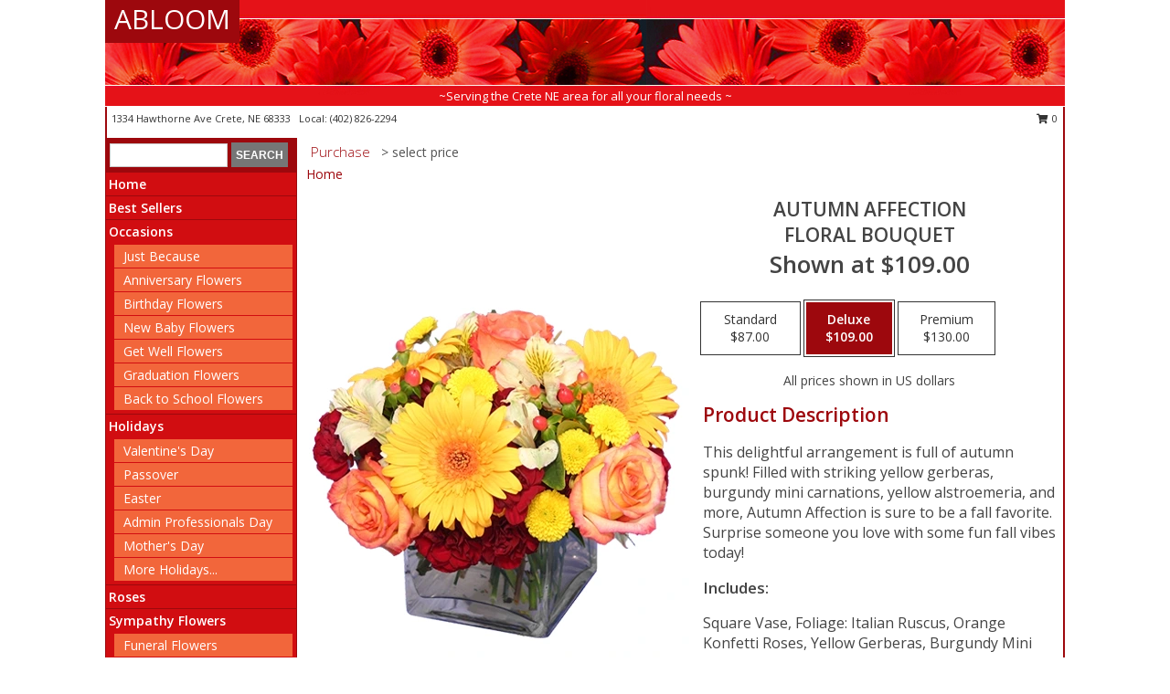

--- FILE ---
content_type: text/html; charset=UTF-8
request_url: https://www.abloomfloralandgifts.com/product/va03206/autumn-affection
body_size: 13947
content:
		<!DOCTYPE html>
		<html xmlns="http://www.w3.org/1999/xhtml" xml:lang="en" lang="en" xmlns:fb="http://www.facebook.com/2008/fbml">
		<head>
			<title>AUTUMN AFFECTION Floral Bouquet in Crete, NE - ABLOOM</title>
            <meta http-equiv="Content-Type" content="text/html; charset=UTF-8" />
            <meta name="description" content = "This delightful arrangement is full of autumn spunk! Filled with striking yellow gerberas, burgundy mini carnations, yellow alstroemeria, and more, Autumn Affection is sure to be a fall favorite. Surprise someone you love with some fun fall vibes today!  Order AUTUMN AFFECTION Floral Bouquet from ABLOOM - Crete, NE Florist &amp; Flower Shop." />
            <meta name="keywords" content = "ABLOOM, AUTUMN AFFECTION Floral Bouquet, Crete, NE, Nebraska" />

            <meta property="og:title" content="ABLOOM" />
            <meta property="og:description" content="This delightful arrangement is full of autumn spunk! Filled with striking yellow gerberas, burgundy mini carnations, yellow alstroemeria, and more, Autumn Affection is sure to be a fall favorite. Surprise someone you love with some fun fall vibes today!  Order AUTUMN AFFECTION Floral Bouquet from ABLOOM - Crete, NE Florist &amp; Flower Shop." />
            <meta property="og:type" content="company" />
            <meta property="og:url" content="https://www.abloomfloralandgifts.com/product/va03206/autumn-affection" />
            <meta property="og:site_name" content="ABLOOM" >
            <meta property="og:image" content="https://cdn.myfsn.com/flowerdatabase/v/VA03206lg.425.webp">
            <meta property="og:image:secure_url" content="https://cdn.myfsn.com/flowerdatabase/v/VA03206lg.425.webp" >
            <meta property="fb:admins" content="1379470747" />
            <meta name="viewport" content="width=device-width, initial-scale=1">
            <link rel="apple-touch-icon" href="https://cdn.myfsn.com/myfsn/images/touch-icons/apple-touch-icon.png" />
            <link rel="apple-touch-icon" sizes="120x120" href="https://cdn.myfsn.com/myfsn/images/touch-icons/apple-touch-icon-120x120.png" />
            <link rel="apple-touch-icon" sizes="152x152" href="https://cdn.myfsn.com/myfsn/images/touch-icons/apple-touch-icon-152x152.png" />
            <link rel="apple-touch-icon" sizes="167x167" href="https://cdn.myfsn.com/myfsn/images/touch-icons/apple-touch-icon-167x167.png" />
            <link rel="apple-touch-icon" sizes="180x180" href="https://cdn.myfsn.com/myfsn/images/touch-icons/apple-touch-icon-180x180.png" />
            <link rel="icon" sizes="192x192" href="https://cdn.myfsn.com/myfsn/images/touch-icons/touch-icon-192x192.png">
			<link href="https://fonts.googleapis.com/css?family=Open+Sans:300,400,600&display=swap" rel="stylesheet" media="print" onload="this.media='all'; this.onload=null;" type="text/css">
			<link href="https://cdn.myfsn.com/js/jquery/slicknav/slicknav.min.css" rel="stylesheet" media="print" onload="this.media='all'; this.onload=null;" type="text/css">
			<link href="https://cdn.myfsn.com/js/jquery/jquery-ui-1.13.1-myfsn/jquery-ui.min.css" rel="stylesheet" media="print" onload="this.media='all'; this.onload=null;" type="text/css">
			<link href="https://cdn.myfsn.com/css/myfsn/base.css?v=191" rel="stylesheet" type="text/css">
			            <link rel="stylesheet" href="https://cdnjs.cloudflare.com/ajax/libs/font-awesome/5.15.4/css/all.min.css" media="print" onload="this.media='all'; this.onload=null;" type="text/css" integrity="sha384-DyZ88mC6Up2uqS4h/KRgHuoeGwBcD4Ng9SiP4dIRy0EXTlnuz47vAwmeGwVChigm" crossorigin="anonymous">
            <link href="https://cdn.myfsn.com/css/myfsn/templates/standard/standard.css.php?v=191&color=red" rel="stylesheet" type="text/css" />            <link href="https://cdn.myfsn.com/css/myfsn/stylesMobile.css.php?v=191&solidColor1=535353&solidColor2=535353&pattern=florish-bg.png&multiColor=0&color=red&template=standardTemplate" rel="stylesheet" type="text/css" media="(max-width: 974px)">

            <link rel="stylesheet" href="https://cdn.myfsn.com/js/myfsn/front-end-dist/assets/layout-classic-Cq4XolPY.css" />
<link rel="modulepreload" href="https://cdn.myfsn.com/js/myfsn/front-end-dist/assets/layout-classic-V2NgZUhd.js" />
<script type="module" src="https://cdn.myfsn.com/js/myfsn/front-end-dist/assets/layout-classic-V2NgZUhd.js"></script>

            			<link rel="canonical" href="" />
			<script type="text/javascript" src="https://cdn.myfsn.com/js/jquery/jquery-3.6.0.min.js"></script>
                            <script type="text/javascript" src="https://cdn.myfsn.com/js/jquery/jquery-migrate-3.3.2.min.js"></script>
            
            <script defer type="text/javascript" src="https://cdn.myfsn.com/js/jquery/jquery-ui-1.13.1-myfsn/jquery-ui.min.js"></script>
            <script> jQuery.noConflict(); $j = jQuery; </script>
            <script>
                var _gaq = _gaq || [];
            </script>

			<script type="text/javascript" src="https://cdn.myfsn.com/js/jquery/slicknav/jquery.slicknav.min.js"></script>
			<script defer type="text/javascript" src="https://cdn.myfsn.com/js/myfsnProductInfo.js?v=191"></script>

        <!-- Upgraded to XHR based Google Analytics Code -->
                <script async src="https://www.googletagmanager.com/gtag/js?id=G-0R5TWSTWBD"></script>
        <script>
            window.dataLayer = window.dataLayer || [];
            function gtag(){dataLayer.push(arguments);}
            gtag('js', new Date());

                            gtag('config', 'G-0R5TWSTWBD');
                                gtag('config', 'G-EMLZ5PGJB1');
                        </script>
                    <script>
				function toggleHolidays(){
					$j(".hiddenHoliday").toggle();
				}
				
				function ping_url(a) {
					try { $j.ajax({ url: a, type: 'POST' }); }
					catch(ex) { }
					return true;
				}
				
				$j(function(){
					$j(".cartCount").append($j(".shoppingCartLink>a").text());
				});

			</script>
                        <script type="application/ld+json">{"@context":"https:\/\/schema.org","@type":"LocalBusiness","@id":"https:\/\/www.abloomfloralandgifts.com","name":"ABLOOM","telephone":"4028262294","email":"jan_mehl@yahoo.com","url":"https:\/\/www.abloomfloralandgifts.com","priceRange":"35 - 700","address":{"@type":"PostalAddress","streetAddress":"1334 Hawthorne Ave","addressLocality":"Crete","addressRegion":"NE","postalCode":"68333","addressCountry":"USA"},"geo":{"@type":"GeoCoordinates","latitude":"40.62580","longitude":"-96.95549"},"image":"https:\/\/cdn.atwilltech.com\/myfsn\/images\/touch-icons\/touch-icon-192x192.png","openingHoursSpecification":[{"@type":"OpeningHoursSpecification","dayOfWeek":"Monday","opens":"09:00:00","closes":"17:30:00"},{"@type":"OpeningHoursSpecification","dayOfWeek":"Tuesday","opens":"09:00:00","closes":"17:30:00"},{"@type":"OpeningHoursSpecification","dayOfWeek":"Wednesday","opens":"09:00:00","closes":"17:30:00"},{"@type":"OpeningHoursSpecification","dayOfWeek":"Thursday","opens":"09:00:00","closes":"17:30:00"},{"@type":"OpeningHoursSpecification","dayOfWeek":"Friday","opens":"09:00:00","closes":"17:30:00"},{"@type":"OpeningHoursSpecification","dayOfWeek":"Saturday","opens":"09:00:00","closes":"15:00:00"},{"@type":"OpeningHoursSpecification","dayOfWeek":"Sunday","opens":"00:00","closes":"00:00"}],"specialOpeningHoursSpecification":[],"sameAs":["https:\/\/goo.gl\/maps\/3FEQtwZrb9G2","https:\/\/www.yelp.com\/biz\/abloom-crete?osq=abloom"],"areaServed":{"@type":"Place","name":["Clatonia","Crete","Dorchester","Friend","Hallam","Hickman","Lincoln","Milford","Pleasant Dale","Sprague","Wilber"]}}</script>            <script type="application/ld+json">{"@context":"https:\/\/schema.org","@type":"Service","serviceType":"Florist","provider":{"@type":"LocalBusiness","@id":"https:\/\/www.abloomfloralandgifts.com"}}</script>            <script type="application/ld+json">{"@context":"https:\/\/schema.org","@type":"BreadcrumbList","name":"Site Map","itemListElement":[{"@type":"ListItem","position":1,"item":{"name":"Home","@id":"https:\/\/www.abloomfloralandgifts.com\/"}},{"@type":"ListItem","position":2,"item":{"name":"Best Sellers","@id":"https:\/\/www.abloomfloralandgifts.com\/best-sellers.php"}},{"@type":"ListItem","position":3,"item":{"name":"Occasions","@id":"https:\/\/www.abloomfloralandgifts.com\/all_occasions.php"}},{"@type":"ListItem","position":4,"item":{"name":"Just Because","@id":"https:\/\/www.abloomfloralandgifts.com\/any_occasion.php"}},{"@type":"ListItem","position":5,"item":{"name":"Anniversary Flowers","@id":"https:\/\/www.abloomfloralandgifts.com\/anniversary.php"}},{"@type":"ListItem","position":6,"item":{"name":"Birthday Flowers","@id":"https:\/\/www.abloomfloralandgifts.com\/birthday.php"}},{"@type":"ListItem","position":7,"item":{"name":"New Baby Flowers","@id":"https:\/\/www.abloomfloralandgifts.com\/new_baby.php"}},{"@type":"ListItem","position":8,"item":{"name":"Get Well Flowers","@id":"https:\/\/www.abloomfloralandgifts.com\/get_well.php"}},{"@type":"ListItem","position":9,"item":{"name":"Graduation Flowers","@id":"https:\/\/www.abloomfloralandgifts.com\/graduation-flowers"}},{"@type":"ListItem","position":10,"item":{"name":"Back to School Flowers","@id":"https:\/\/www.abloomfloralandgifts.com\/back-to-school-flowers"}},{"@type":"ListItem","position":11,"item":{"name":"Holidays","@id":"https:\/\/www.abloomfloralandgifts.com\/holidays.php"}},{"@type":"ListItem","position":12,"item":{"name":"Valentine's Day","@id":"https:\/\/www.abloomfloralandgifts.com\/valentines-day-flowers.php"}},{"@type":"ListItem","position":13,"item":{"name":"Passover","@id":"https:\/\/www.abloomfloralandgifts.com\/passover.php"}},{"@type":"ListItem","position":14,"item":{"name":"Easter","@id":"https:\/\/www.abloomfloralandgifts.com\/easter-flowers.php"}},{"@type":"ListItem","position":15,"item":{"name":"Admin Professionals Day","@id":"https:\/\/www.abloomfloralandgifts.com\/admin-professionals-day-flowers.php"}},{"@type":"ListItem","position":16,"item":{"name":"Mother's Day","@id":"https:\/\/www.abloomfloralandgifts.com\/mothers-day-flowers.php"}},{"@type":"ListItem","position":17,"item":{"name":"Father's Day","@id":"https:\/\/www.abloomfloralandgifts.com\/fathers-day-flowers.php"}},{"@type":"ListItem","position":18,"item":{"name":"Rosh Hashanah","@id":"https:\/\/www.abloomfloralandgifts.com\/rosh-hashanah.php"}},{"@type":"ListItem","position":19,"item":{"name":"Grandparents Day","@id":"https:\/\/www.abloomfloralandgifts.com\/grandparents-day-flowers.php"}},{"@type":"ListItem","position":20,"item":{"name":"Thanksgiving (CAN)","@id":"https:\/\/www.abloomfloralandgifts.com\/thanksgiving-flowers-can.php"}},{"@type":"ListItem","position":21,"item":{"name":"National Boss Day","@id":"https:\/\/www.abloomfloralandgifts.com\/national-boss-day"}},{"@type":"ListItem","position":22,"item":{"name":"Sweetest Day","@id":"https:\/\/www.abloomfloralandgifts.com\/holidays.php\/sweetest-day"}},{"@type":"ListItem","position":23,"item":{"name":"Halloween","@id":"https:\/\/www.abloomfloralandgifts.com\/halloween-flowers.php"}},{"@type":"ListItem","position":24,"item":{"name":"Thanksgiving (USA)","@id":"https:\/\/www.abloomfloralandgifts.com\/thanksgiving-flowers-usa.php"}},{"@type":"ListItem","position":25,"item":{"name":"Hanukkah","@id":"https:\/\/www.abloomfloralandgifts.com\/hanukkah.php"}},{"@type":"ListItem","position":26,"item":{"name":"Kwanzaa","@id":"https:\/\/www.abloomfloralandgifts.com\/kwanzaa.php"}},{"@type":"ListItem","position":27,"item":{"name":"Christmas","@id":"https:\/\/www.abloomfloralandgifts.com\/christmas-flowers.php"}},{"@type":"ListItem","position":28,"item":{"name":"Roses","@id":"https:\/\/www.abloomfloralandgifts.com\/roses.php"}},{"@type":"ListItem","position":29,"item":{"name":"Sympathy Flowers","@id":"https:\/\/www.abloomfloralandgifts.com\/sympathy-flowers"}},{"@type":"ListItem","position":30,"item":{"name":"Funeral Flowers","@id":"https:\/\/www.abloomfloralandgifts.com\/sympathy.php"}},{"@type":"ListItem","position":31,"item":{"name":"Standing Sprays & Wreaths","@id":"https:\/\/www.abloomfloralandgifts.com\/sympathy-flowers\/standing-sprays"}},{"@type":"ListItem","position":32,"item":{"name":"Casket Flowers","@id":"https:\/\/www.abloomfloralandgifts.com\/sympathy-flowers\/casket-flowers"}},{"@type":"ListItem","position":33,"item":{"name":"Sympathy Arrangements","@id":"https:\/\/www.abloomfloralandgifts.com\/sympathy-flowers\/sympathy-arrangements"}},{"@type":"ListItem","position":34,"item":{"name":"Cremation and Memorial","@id":"https:\/\/www.abloomfloralandgifts.com\/sympathy-flowers\/cremation-and-memorial"}},{"@type":"ListItem","position":35,"item":{"name":"For The Home","@id":"https:\/\/www.abloomfloralandgifts.com\/sympathy-flowers\/for-the-home"}},{"@type":"ListItem","position":36,"item":{"name":"Plants","@id":"https:\/\/www.abloomfloralandgifts.com\/plants.php"}},{"@type":"ListItem","position":37,"item":{"name":"Seasonal","@id":"https:\/\/www.abloomfloralandgifts.com\/seasonal.php"}},{"@type":"ListItem","position":38,"item":{"name":"Winter Flowers","@id":"https:\/\/www.abloomfloralandgifts.com\/winter-flowers.php"}},{"@type":"ListItem","position":39,"item":{"name":"Spring Flowers","@id":"https:\/\/www.abloomfloralandgifts.com\/spring-flowers.php"}},{"@type":"ListItem","position":40,"item":{"name":"Summer Flowers","@id":"https:\/\/www.abloomfloralandgifts.com\/summer-flowers.php"}},{"@type":"ListItem","position":41,"item":{"name":"Fall Flowers","@id":"https:\/\/www.abloomfloralandgifts.com\/fall-flowers.php"}},{"@type":"ListItem","position":42,"item":{"name":"Modern\/Tropical Designs","@id":"https:\/\/www.abloomfloralandgifts.com\/high-styles"}},{"@type":"ListItem","position":43,"item":{"name":"Gift Baskets","@id":"https:\/\/www.abloomfloralandgifts.com\/gift-baskets"}},{"@type":"ListItem","position":44,"item":{"name":"Gift Items","@id":"https:\/\/www.abloomfloralandgifts.com\/gift_items.php"}},{"@type":"ListItem","position":45,"item":{"name":"Wedding Flowers","@id":"https:\/\/www.abloomfloralandgifts.com\/wedding-flowers"}},{"@type":"ListItem","position":46,"item":{"name":"Wedding Bouquets","@id":"https:\/\/www.abloomfloralandgifts.com\/wedding-bouquets"}},{"@type":"ListItem","position":47,"item":{"name":"Wedding Party Flowers","@id":"https:\/\/www.abloomfloralandgifts.com\/wedding-party-flowers"}},{"@type":"ListItem","position":48,"item":{"name":"Reception Flowers","@id":"https:\/\/www.abloomfloralandgifts.com\/reception-flowers"}},{"@type":"ListItem","position":49,"item":{"name":"Ceremony Flowers","@id":"https:\/\/www.abloomfloralandgifts.com\/ceremony-flowers"}},{"@type":"ListItem","position":50,"item":{"name":"Patriotic Flowers","@id":"https:\/\/www.abloomfloralandgifts.com\/patriotic-flowers"}},{"@type":"ListItem","position":51,"item":{"name":"Prom Flowers","@id":"https:\/\/www.abloomfloralandgifts.com\/prom-flowers"}},{"@type":"ListItem","position":52,"item":{"name":"Corsages","@id":"https:\/\/www.abloomfloralandgifts.com\/prom-flowers\/corsages"}},{"@type":"ListItem","position":53,"item":{"name":"Boutonnieres","@id":"https:\/\/www.abloomfloralandgifts.com\/prom-flowers\/boutonnieres"}},{"@type":"ListItem","position":54,"item":{"name":"Hairpieces & Handheld Bouquets","@id":"https:\/\/www.abloomfloralandgifts.com\/prom-flowers\/hairpieces-handheld-bouquets"}},{"@type":"ListItem","position":55,"item":{"name":"En Espa\u00f1ol","@id":"https:\/\/www.abloomfloralandgifts.com\/en-espanol.php"}},{"@type":"ListItem","position":56,"item":{"name":"Love & Romance","@id":"https:\/\/www.abloomfloralandgifts.com\/love-romance"}},{"@type":"ListItem","position":57,"item":{"name":"About Us","@id":"https:\/\/www.abloomfloralandgifts.com\/about_us.php"}},{"@type":"ListItem","position":58,"item":{"name":"Luxury","@id":"https:\/\/www.abloomfloralandgifts.com\/luxury"}},{"@type":"ListItem","position":59,"item":{"name":"Reviews","@id":"https:\/\/www.abloomfloralandgifts.com\/reviews.php"}},{"@type":"ListItem","position":60,"item":{"name":"Custom Orders","@id":"https:\/\/www.abloomfloralandgifts.com\/custom_orders.php"}},{"@type":"ListItem","position":61,"item":{"name":"Special Offers","@id":"https:\/\/www.abloomfloralandgifts.com\/special_offers.php"}},{"@type":"ListItem","position":62,"item":{"name":"Contact Us","@id":"https:\/\/www.abloomfloralandgifts.com\/contact_us.php"}},{"@type":"ListItem","position":63,"item":{"name":"Flower Delivery","@id":"https:\/\/www.abloomfloralandgifts.com\/flower-delivery.php"}},{"@type":"ListItem","position":64,"item":{"name":"Funeral Home Flower Delivery","@id":"https:\/\/www.abloomfloralandgifts.com\/funeral-home-delivery.php"}},{"@type":"ListItem","position":65,"item":{"name":"Hospital Flower Delivery","@id":"https:\/\/www.abloomfloralandgifts.com\/hospital-delivery.php"}},{"@type":"ListItem","position":66,"item":{"name":"Site Map","@id":"https:\/\/www.abloomfloralandgifts.com\/site_map.php"}},{"@type":"ListItem","position":67,"item":{"name":"COVID-19-Update","@id":"https:\/\/www.abloomfloralandgifts.com\/covid-19-update"}},{"@type":"ListItem","position":68,"item":{"name":"Pricing & Substitution Policy","@id":"https:\/\/www.abloomfloralandgifts.com\/pricing-substitution-policy"}}]}</script>		</head>
		<body>
        		<div id="wrapper" class="js-nav-popover-boundary">
        <button onclick="window.location.href='#content'" class="skip-link">Skip to Main Content</button>
		<div style="font-size:22px;padding-top:1rem;display:none;" class='topMobileLink topMobileLeft'>
			<a style="text-decoration:none;display:block; height:45px;" onclick="return ping_url('/request/trackPhoneClick.php?clientId=155087&number=4028262294');" href="tel:+1-402-826-2294">
				<span style="vertical-align: middle;" class="fas fa-mobile fa-2x"></span>
					<span>(402) 826-2294</span>
			</a>
		</div>
		<div style="font-size:22px;padding-top:1rem;display:none;" class='topMobileLink topMobileRight'>
			<a href="#" onclick="$j('.shoppingCartLink').submit()" role="button" class='hoverLink' aria-label="View Items in Cart" style='font-weight: normal;
				text-decoration: none; font-size:22px;display:block; height:45px;'>
				<span style='padding-right:15px;' class='fa fa-shopping-cart fa-lg' aria-hidden='true'></span>
                <span class='cartCount' style='text-transform: none;'></span>
            </a>
		</div>
        <header><div class='socHeaderMsg'></div>		<div id="header">
			<div id="flowershopInfo">
				<div id="infoText">
					<h1 id="title"><a tabindex="1" href="https://www.abloomfloralandgifts.com">ABLOOM</a></h1>
				</div>
			</div>
			<div id="tagline">~Serving the Crete NE area for all your floral needs ~</div>
		</div>	<div style="clear:both"></div>
		<div id="address">
		            <div style="float: right">
                <form class="shoppingCartLink" action="https://www.abloomfloralandgifts.com/Shopping_Cart.php" method="post" style="display:inline-block;">
                <input type="hidden" name="cartId" value="">
                <input type="hidden" name="sessionId" value="">
                <input type="hidden" name="shop_id" value="4028262294">
                <input type="hidden" name="order_src" value="">
                <input type="hidden" name="url_promo" value="">
                    <a href="#" class="shoppingCartText" onclick="$j('.shoppingCartLink').submit()" role="button" aria-label="View Items in Cart">
                    <span class="fa fa-shopping-cart fa-fw" aria-hidden="true"></span>
                    0                    </a>
                </form>
            </div>
                    <div style="float:left;">
            <span><span>1334 Hawthorne Ave </span><span>Crete</span>, <span class="region">NE</span> <span class="postal-code">68333</span></span>            <span>&nbsp Local: </span>        <a  class="phoneNumberLink" href='tel: +1-402-826-2294' aria-label="Call local number: +1-402-826-2294"
            onclick="return ping_url('/request/trackPhoneClick.php?clientId=155087&number=4028262294');" >
            (402) 826-2294        </a>
                    </div>
				<div style="clear:both"></div>
		</div>
		<div style="clear:both"></div>
		</header>			<div class="contentNavWrapper">
			<div id="navigation">
								<div class="navSearch">
										<form action="https://www.abloomfloralandgifts.com/search_site.php" method="get" role="search" aria-label="Product">
						<input type="text" class="myFSNSearch" aria-label="Product Search" title='Product Search' name="myFSNSearch" value="" >
						<input type="submit" value="SEARCH">
					</form>
									</div>
								<div style="clear:both"></div>
                <nav aria-label="Site">
                    <ul id="mainMenu">
                    <li class="hideForFull">
                        <a class='mobileDialogLink' onclick="return ping_url('/request/trackPhoneClick.php?clientId=155087&number=4028262294');" href="tel:+1-402-826-2294">
                            <span style="vertical-align: middle;" class="fas fa-mobile fa-2x"></span>
                            <span>(402) 826-2294</span>
                        </a>
                    </li>
                    <li class="hideForFull">
                        <div class="mobileNavSearch">
                                                        <form id="mobileSearchForm" action="https://www.abloomfloralandgifts.com/search_site.php" method="get" role="search" aria-label="Product">
                                <input type="text" title='Product Search' aria-label="Product Search" class="myFSNSearch" name="myFSNSearch">
                                <img style="width:32px;display:inline-block;vertical-align:middle;cursor:pointer" src="https://cdn.myfsn.com/myfsn/images/mag-glass.png" alt="search" onclick="$j('#mobileSearchForm').submit()">
                            </form>
                                                    </div>
                    </li>

                    <li><a href="https://www.abloomfloralandgifts.com/" title="Home" style="text-decoration: none;">Home</a></li><li><a href="https://www.abloomfloralandgifts.com/best-sellers.php" title="Best Sellers" style="text-decoration: none;">Best Sellers</a></li><li><a href="https://www.abloomfloralandgifts.com/all_occasions.php" title="Occasions" style="text-decoration: none;">Occasions</a><ul><li><a href="https://www.abloomfloralandgifts.com/any_occasion.php" title="Just Because">Just Because</a></li>
<li><a href="https://www.abloomfloralandgifts.com/anniversary.php" title="Anniversary Flowers">Anniversary Flowers</a></li>
<li><a href="https://www.abloomfloralandgifts.com/birthday.php" title="Birthday Flowers">Birthday Flowers</a></li>
<li><a href="https://www.abloomfloralandgifts.com/new_baby.php" title="New Baby Flowers">New Baby Flowers</a></li>
<li><a href="https://www.abloomfloralandgifts.com/get_well.php" title="Get Well Flowers">Get Well Flowers</a></li>
<li><a href="https://www.abloomfloralandgifts.com/graduation-flowers" title="Graduation Flowers">Graduation Flowers</a></li>
<li><a href="https://www.abloomfloralandgifts.com/back-to-school-flowers" title="Back to School Flowers">Back to School Flowers</a></li>
</ul></li><li><a href="https://www.abloomfloralandgifts.com/holidays.php" title="Holidays" style="text-decoration: none;">Holidays</a><ul><li><a href="https://www.abloomfloralandgifts.com/valentines-day-flowers.php" title="Valentine's Day">Valentine's Day</a></li>
<li><a href="https://www.abloomfloralandgifts.com/passover.php" title="Passover">Passover</a></li>
<li><a href="https://www.abloomfloralandgifts.com/easter-flowers.php" title="Easter">Easter</a></li>
<li><a href="https://www.abloomfloralandgifts.com/admin-professionals-day-flowers.php" title="Admin Professionals Day">Admin Professionals Day</a></li>
<li><a href="https://www.abloomfloralandgifts.com/mothers-day-flowers.php" title="Mother's Day">Mother's Day</a></li>
<li><a role='button' name='holidays' href='javascript:' onclick='toggleHolidays()' title="Holidays">More Holidays...</a></li>
<li class="hiddenHoliday"><a href="https://www.abloomfloralandgifts.com/fathers-day-flowers.php"  title="Father's Day">Father's Day</a></li>
<li class="hiddenHoliday"><a href="https://www.abloomfloralandgifts.com/rosh-hashanah.php"  title="Rosh Hashanah">Rosh Hashanah</a></li>
<li class="hiddenHoliday"><a href="https://www.abloomfloralandgifts.com/grandparents-day-flowers.php"  title="Grandparents Day">Grandparents Day</a></li>
<li class="hiddenHoliday"><a href="https://www.abloomfloralandgifts.com/thanksgiving-flowers-can.php"  title="Thanksgiving (CAN)">Thanksgiving (CAN)</a></li>
<li class="hiddenHoliday"><a href="https://www.abloomfloralandgifts.com/national-boss-day"  title="National Boss Day">National Boss Day</a></li>
<li class="hiddenHoliday"><a href="https://www.abloomfloralandgifts.com/holidays.php/sweetest-day"  title="Sweetest Day">Sweetest Day</a></li>
<li class="hiddenHoliday"><a href="https://www.abloomfloralandgifts.com/halloween-flowers.php"  title="Halloween">Halloween</a></li>
<li class="hiddenHoliday"><a href="https://www.abloomfloralandgifts.com/thanksgiving-flowers-usa.php"  title="Thanksgiving (USA)">Thanksgiving (USA)</a></li>
<li class="hiddenHoliday"><a href="https://www.abloomfloralandgifts.com/hanukkah.php"  title="Hanukkah">Hanukkah</a></li>
<li class="hiddenHoliday"><a href="https://www.abloomfloralandgifts.com/christmas-flowers.php"  title="Christmas">Christmas</a></li>
<li class="hiddenHoliday"><a href="https://www.abloomfloralandgifts.com/kwanzaa.php"  title="Kwanzaa">Kwanzaa</a></li>
</ul></li><li><a href="https://www.abloomfloralandgifts.com/roses.php" title="Roses" style="text-decoration: none;">Roses</a></li><li><a href="https://www.abloomfloralandgifts.com/sympathy-flowers" title="Sympathy Flowers" style="text-decoration: none;">Sympathy Flowers</a><ul><li><a href="https://www.abloomfloralandgifts.com/sympathy.php" title="Funeral Flowers">Funeral Flowers</a></li>
<li><a href="https://www.abloomfloralandgifts.com/sympathy-flowers/standing-sprays" title="Standing Sprays & Wreaths">Standing Sprays & Wreaths</a></li>
<li><a href="https://www.abloomfloralandgifts.com/sympathy-flowers/casket-flowers" title="Casket Flowers">Casket Flowers</a></li>
<li><a href="https://www.abloomfloralandgifts.com/sympathy-flowers/sympathy-arrangements" title="Sympathy Arrangements">Sympathy Arrangements</a></li>
<li><a href="https://www.abloomfloralandgifts.com/sympathy-flowers/cremation-and-memorial" title="Cremation and Memorial">Cremation and Memorial</a></li>
<li><a href="https://www.abloomfloralandgifts.com/sympathy-flowers/for-the-home" title="For The Home">For The Home</a></li>
</ul></li><li><a href="https://www.abloomfloralandgifts.com/plants.php" title="Plants" style="text-decoration: none;">Plants</a></li><li><a href="https://www.abloomfloralandgifts.com/seasonal.php" title="Seasonal" style="text-decoration: none;">Seasonal</a><ul><li><a href="https://www.abloomfloralandgifts.com/winter-flowers.php" title="Winter Flowers">Winter Flowers</a></li>
<li><a href="https://www.abloomfloralandgifts.com/spring-flowers.php" title="Spring Flowers">Spring Flowers</a></li>
<li><a href="https://www.abloomfloralandgifts.com/summer-flowers.php" title="Summer Flowers">Summer Flowers</a></li>
<li><a href="https://www.abloomfloralandgifts.com/fall-flowers.php" title="Fall Flowers">Fall Flowers</a></li>
</ul></li><li><a href="https://www.abloomfloralandgifts.com/high-styles" title="Modern/Tropical Designs" style="text-decoration: none;">Modern/Tropical Designs</a></li><li><a href="https://www.abloomfloralandgifts.com/gift-baskets" title="Gift Baskets" style="text-decoration: none;">Gift Baskets</a></li><li><a href="https://www.abloomfloralandgifts.com/gift_items.php" title="Gift Items" style="text-decoration: none;">Gift Items</a></li><li><a href="https://www.abloomfloralandgifts.com/wedding-flowers" title="Wedding Flowers" style="text-decoration: none;">Wedding Flowers</a></li><li><a href="https://www.abloomfloralandgifts.com/wedding-bouquets" title="Wedding Bouquets" style="text-decoration: none;">Wedding Bouquets</a></li><li><a href="https://www.abloomfloralandgifts.com/wedding-party-flowers" title="Wedding Party Flowers" style="text-decoration: none;">Wedding Party Flowers</a></li><li><a href="https://www.abloomfloralandgifts.com/reception-flowers" title="Reception Flowers" style="text-decoration: none;">Reception Flowers</a></li><li><a href="https://www.abloomfloralandgifts.com/ceremony-flowers" title="Ceremony Flowers" style="text-decoration: none;">Ceremony Flowers</a></li><li><a href="https://www.abloomfloralandgifts.com/patriotic-flowers" title="Patriotic Flowers" style="text-decoration: none;">Patriotic Flowers</a></li><li><a href="https://www.abloomfloralandgifts.com/prom-flowers" title="Prom Flowers" style="text-decoration: none;">Prom Flowers</a><ul><li><a href="https://www.abloomfloralandgifts.com/prom-flowers/corsages" title="Corsages">Corsages</a></li>
<li><a href="https://www.abloomfloralandgifts.com/prom-flowers/boutonnieres" title="Boutonnieres">Boutonnieres</a></li>
<li><a href="https://www.abloomfloralandgifts.com/prom-flowers/hairpieces-handheld-bouquets" title="Hairpieces & Handheld Bouquets">Hairpieces & Handheld Bouquets</a></li>
</ul></li><li><a href="https://www.abloomfloralandgifts.com/en-espanol.php" title="En Español" style="text-decoration: none;">En Español</a></li><li><a href="https://www.abloomfloralandgifts.com/love-romance" title="Love & Romance" style="text-decoration: none;">Love & Romance</a></li><li><a href="https://www.abloomfloralandgifts.com/about_us.php" title="About Us" style="text-decoration: none;">About Us</a></li><li><a href="https://www.abloomfloralandgifts.com/luxury" title="Luxury" style="text-decoration: none;">Luxury</a></li><li><a href="https://www.abloomfloralandgifts.com/custom_orders.php" title="Custom Orders" style="text-decoration: none;">Custom Orders</a></li><li><a href="https://www.abloomfloralandgifts.com/covid-19-update" title="COVID-19-Update" style="text-decoration: none;">COVID-19-Update</a></li><li><a href="https://www.abloomfloralandgifts.com/pricing-substitution-policy" title="Pricing & Substitution Policy" style="text-decoration: none;">Pricing & Substitution Policy</a></li>                    </ul>
                </nav>
			<div style='margin-top:10px;margin-bottom:10px'></div></div>        <script>
            gtag('event', 'view_item', {
                currency: "USD",
                value: 109,
                items: [
                    {
                        item_id: "VA03206",
                        item_name: "AUTUMN AFFECTION",
                        item_category: "Floral Bouquet",
                        price: 109,
                        quantity: 1
                    }
                ]
            });
        </script>
        
    <main id="content">
        <div id="pageTitle">Purchase</div>
        <div id="subTitle" style="color:#535353">&gt; select price</div>
        <div class='breadCrumb'> <a href="https://www.abloomfloralandgifts.com/" title="Home">Home</a></div> <!-- Begin Feature -->

                        <style>
                #footer {
                    float:none;
                    margin: auto;
                    width: 1050px;
                    background-color: #ffffff;
                }
                .contentNavWrapper {
                    overflow: auto;
                }
                </style>
                        <div>
            <script type="application/ld+json">{"@context":"https:\/\/schema.org","@type":"Product","name":"AUTUMN AFFECTION","brand":{"@type":"Brand","name":"ABLOOM"},"image":"https:\/\/cdn.myfsn.com\/flowerdatabase\/v\/VA03206lg.300.webp","description":"This delightful arrangement is full of autumn spunk! Filled with striking yellow gerberas, burgundy mini carnations, yellow alstroemeria, and more, Autumn Affection is sure to be a fall favorite. Surprise someone you love with some fun fall vibes today! ","mpn":"VA03206","sku":"VA03206","offers":[{"@type":"AggregateOffer","lowPrice":"87.00","highPrice":"130.00","priceCurrency":"USD","offerCount":"1"},{"@type":"Offer","price":"87.00","url":"130.00","priceCurrency":"USD","availability":"https:\/\/schema.org\/InStock","priceValidUntil":"2100-12-31"}]}</script>            <div id="newInfoPageProductWrapper">
            <div id="newProductInfoLeft" class="clearFix">
            <div class="image">
                                <img class="norightclick productPageImage"
                                    width="365"
                    height="442"
                                src="https://cdn.myfsn.com/flowerdatabase/v/VA03206lg.425.webp"
                alt="AUTUMN AFFECTION Floral Bouquet" />
                </div>
            </div>
            <div id="newProductInfoRight" class="clearFix">
                <form action="https://www.abloomfloralandgifts.com/Add_Product.php" method="post">
                    <input type="hidden" name="strPhotoID" value="VA03206">
                    <input type="hidden" name="page_id" value="">
                    <input type="hidden" name="shop_id" value="">
                    <input type="hidden" name="src" value="">
                    <input type="hidden" name="url_promo" value="">
                    <div id="productNameInfo">
                        <div style="font-size: 21px; font-weight: 900">
                            AUTUMN AFFECTION<BR/>FLORAL BOUQUET
                        </div>
                                                <div id="price-indicator"
                             style="font-size: 26px; font-weight: 900">
                            Shown at $109.00                        </div>
                                            </div>
                    <br>

                            <div class="flexContainer" id="newProductPricingInfoContainer">
                <br>
                <div id="newProductPricingInfoContainerInner">

                    <div class="price-flexbox" id="purchaseOptions">
                                                    <span class="price-radio-span">
                                <label for="fsn-id-0"
                                       class="price-label productHover ">
                                    <input type="radio"
                                           name="price_selected"
                                           data-price="$87.00"
                                           value = "1"
                                           class="price-notice price-button"
                                           id="fsn-id-0"
                                                                                       aria-label="Select pricing $87.00 for standard Floral Bouquet"
                                    >
                                    <span class="gridWrapper">
                                        <span class="light gridTop">Standard</span>
                                        <span class="heavy gridTop">Standard</span>
                                        <span class="light gridBottom">$87.00</span>
                                        <span class="heavy gridBottom">$87.00</span>
                                    </span>
                                </label>
                            </span>
                                                        <span class="price-radio-span">
                                <label for="fsn-id-1"
                                       class="price-label productHover pn-selected">
                                    <input type="radio"
                                           name="price_selected"
                                           data-price="$109.00"
                                           value = "2"
                                           class="price-notice price-button"
                                           id="fsn-id-1"
                                           checked                                            aria-label="Select pricing $109.00 for deluxe Floral Bouquet"
                                    >
                                    <span class="gridWrapper">
                                        <span class="light gridTop">Deluxe</span>
                                        <span class="heavy gridTop">Deluxe</span>
                                        <span class="light gridBottom">$109.00</span>
                                        <span class="heavy gridBottom">$109.00</span>
                                    </span>
                                </label>
                            </span>
                                                        <span class="price-radio-span">
                                <label for="fsn-id-2"
                                       class="price-label productHover ">
                                    <input type="radio"
                                           name="price_selected"
                                           data-price="$130.00"
                                           value = "3"
                                           class="price-notice price-button"
                                           id="fsn-id-2"
                                                                                       aria-label="Select pricing $130.00 for premium Floral Bouquet"
                                    >
                                    <span class="gridWrapper">
                                        <span class="light gridTop">Premium</span>
                                        <span class="heavy gridTop">Premium</span>
                                        <span class="light gridBottom">$130.00</span>
                                        <span class="heavy gridBottom">$130.00</span>
                                    </span>
                                </label>
                            </span>
                                                </div>
                </div>
            </div>
                                <p style="text-align: center">
                        All prices shown in US dollars                        </p>
                        
                                <div id="productDescription" class='descriptionClassic'>
                                    <h2>Product Description</h2>
                    <p style="font-size: 16px;" aria-label="Product Description">
                    This delightful arrangement is full of autumn spunk! Filled with striking yellow gerberas, burgundy mini carnations, yellow alstroemeria, and more, Autumn Affection is sure to be a fall favorite. Surprise someone you love with some fun fall vibes today!                     </p>
                                <div id='includesHeader' aria-label='Recipe Header>'>Includes:</div>
                <p id="recipeContainer" aria-label="Recipe Content">
                    Square Vase, Foliage: Italian Ruscus, Orange Konfetti Roses, Yellow Gerberas, Burgundy Mini Carnations, Yellow Alstroemeria, Yellow Button Pompons, Red Hypericum.                </p>
                </div>
                <div id="productPageUrgencyWrapper">
                                </div>
                <div id="productPageBuyButtonWrapper">
                            <style>
            .addToCartButton {
                font-size: 19px;
                background-color: #535353;
                color: white;
                padding: 3px;
                margin-top: 14px;
                cursor: pointer;
                display: block;
                text-decoration: none;
                font-weight: 300;
                width: 100%;
                outline-offset: -10px;
            }
        </style>
        <input type="submit" class="addToCartButton adaOnHoverCustomBackgroundColor adaButtonTextColor" value="Buy Now" aria-label="Buy AUTUMN AFFECTION for $109.00" title="Buy AUTUMN AFFECTION for $109.00">                </div>
                </form>
            </div>
            </div>
            </div>
                    <script>
                var dateSelectedClass = 'pn-selected';
                $j(function() {
                    $j('.price-notice').on('click', function() {
                        if(!$j(this).parent().hasClass(dateSelectedClass)) {
                            $j('.pn-selected').removeClass(dateSelectedClass);
                            $j(this).parent().addClass(dateSelectedClass);
                            $j('#price-indicator').text('Selected: ' + $j(this).data('price'));
                            if($j('.addToCartButton').length) {
                                const text = $j('.addToCartButton').attr("aria-label").replace(/\$\d+\.\d\d/, $j(this).data("price"));
                                $j('.addToCartButton').attr("aria-label", text);
                                $j('.addToCartButton').attr("title", text);
                            }
                        }
                    });
                });
            </script>
                <div class="clear"></div>
                <h2 id="suggestedProducts" class="suggestProducts">You might also be interested in these arrangements</h2>
        <div style="text-align:center">
            
            <div class="product_new productMedium">
                <div class="prodImageContainerM">
                    <a href="https://www.abloomfloralandgifts.com/product/va05819/yellow-frenzy" aria-label="View Yellow Frenzy Vase Arrangement  Info">
                        <img class="productImageMedium"
                                                    width="167"
                            height="203"
                                                src="https://cdn.myfsn.com/flowerdatabase/y/yellow-frenzy-vase-arrangement-VA05819.167.jpg"
                        alt="Yellow Frenzy Vase Arrangement "
                        />
                    </a>
                </div>
                <div class="productSubImageText">
                                        <div class='namePriceString'>
                        <span role="heading" aria-level="3" aria-label="YELLOW FRENZY VASE ARRANGEMENT "
                              style='text-align: left;float: left;text-overflow: ellipsis;
                                width: 67%; white-space: nowrap; overflow: hidden'>YELLOW FRENZY</span>
                        <span style='float: right;text-align: right; width:33%;'></span>
                    </div>
                    <div style='clear: both'></div>
                    </div>
                    
                <div class="buttonSection adaOnHoverBackgroundColor">
                    <div style="display: inline-block; text-align: center; height: 100%">
                        <div class="button" style="display: inline-block; font-size: 16px; width: 100%; height: 100%;">
                                                            <a style="height: 100%; width: 100%" class="prodButton adaButtonTextColor" title="Buy Now"
                                   href="https://www.abloomfloralandgifts.com/Add_Product.php?strPhotoID=VA05819&amp;price_selected=1&amp;page_id=16"
                                   aria-label="Buy YELLOW FRENZY Now for ">
                                    Buy Now                                </a>
                                                        </div>
                    </div>
                </div>
            </div>
            
            <div class="product_new productMedium">
                <div class="prodImageContainerM">
                    <a href="https://www.abloomfloralandgifts.com/product/pdc1070220/valentines-day-florals" aria-label="View Valentine&#039;s Day Florals Premium Designer&#039;s Choice Info">
                        <img class="productImageMedium"
                                                    width="167"
                            height="203"
                                                src="https://cdn.myfsn.com/flowerdatabase/v/valentines-day-florals-premier-designers-choice-PDC1070220.167.jpg"
                        alt="Valentine&#039;s Day Florals Premium Designer&#039;s Choice"
                        />
                    </a>
                </div>
                <div class="productSubImageText">
                                        <div class='namePriceString'>
                        <span role="heading" aria-level="3" aria-label="VALENTINE&#039;S DAY FLORALS PREMIUM DESIGNER&#039;S CHOICE"
                              style='text-align: left;float: left;text-overflow: ellipsis;
                                width: 67%; white-space: nowrap; overflow: hidden'>VALENTINE'S DAY FLORALS</span>
                        <span style='float: right;text-align: right; width:33%;'></span>
                    </div>
                    <div style='clear: both'></div>
                    </div>
                    
                <div class="buttonSection adaOnHoverBackgroundColor">
                    <div style="display: inline-block; text-align: center; height: 100%">
                        <div class="button" style="display: inline-block; font-size: 16px; width: 100%; height: 100%;">
                                                            <a style="height: 100%; width: 100%" class="prodButton adaButtonTextColor" title="Buy Now"
                                   href="https://www.abloomfloralandgifts.com/Add_Product.php?strPhotoID=PDC1070220&amp;price_selected=2&amp;page_id=16"
                                   aria-label="Buy VALENTINE&#039;S DAY FLORALS Now for ">
                                    Buy Now                                </a>
                                                        </div>
                    </div>
                </div>
            </div>
            
            <div class="product_new productMedium">
                <div class="prodImageContainerM">
                    <a href="https://www.abloomfloralandgifts.com/product/va050924/serene-optimism" aria-label="View Serene Optimism Vase Arrangement Info">
                        <img class="productImageMedium"
                                                    width="167"
                            height="203"
                                                src="https://cdn.myfsn.com/flowerdatabase/s/serene-optimism-vase-arrangement-VA050924.167.webp"
                        alt="Serene Optimism Vase Arrangement"
                        />
                    </a>
                </div>
                <div class="productSubImageText">
                                        <div class='namePriceString'>
                        <span role="heading" aria-level="3" aria-label="SERENE OPTIMISM VASE ARRANGEMENT"
                              style='text-align: left;float: left;text-overflow: ellipsis;
                                width: 67%; white-space: nowrap; overflow: hidden'>SERENE OPTIMISM</span>
                        <span style='float: right;text-align: right; width:33%;'></span>
                    </div>
                    <div style='clear: both'></div>
                    </div>
                    
                <div class="buttonSection adaOnHoverBackgroundColor">
                    <div style="display: inline-block; text-align: center; height: 100%">
                        <div class="button" style="display: inline-block; font-size: 16px; width: 100%; height: 100%;">
                                                            <a style="height: 100%; width: 100%" class="prodButton adaButtonTextColor" title="Buy Now"
                                   href="https://www.abloomfloralandgifts.com/Add_Product.php?strPhotoID=VA050924&amp;price_selected=3&amp;page_id=16"
                                   aria-label="Buy SERENE OPTIMISM Now for ">
                                    Buy Now                                </a>
                                                        </div>
                    </div>
                </div>
            </div>
                    </div>
        <div class="clear"></div>
        <div id="storeInfoPurchaseWide"><br>
            <h2>Substitution Policy</h2>
                <br>
                When you order custom designs, they will be produced as closely as possible to the picture. Please remember that each design is custom made. No two arrangements are exactly alike and color and/or variety substitutions of flowers and containers may be necessary. Prices and availability of seasonal flowers may vary.                <br>
                <br>
                Our professional staff of floral designers are always eager to discuss any special design or product requests. Call us at the number above and we will be glad to assist you with a special request or a timed delivery.        </div>
    </main>
    		<div style="clear:both"></div>
		<div id="footerTagline"></div>
		<div style="clear:both"></div>
		</div>
			<footer id="footer">
			    <!-- delivery area -->
			    <div id="footerDeliveryArea">
					 <h2 id="deliveryAreaText">Flower Delivery To Crete, NE</h2>
			        <div id="footerDeliveryButton">
			            <a href="https://www.abloomfloralandgifts.com/flower-delivery.php" aria-label="See Where We Deliver">See Delivery Areas</a>
			        </div>
                </div>
                <!-- next 3 divs in footerShopInfo should be put inline -->
                <div id="footerShopInfo">
                    <nav id='footerLinks'  class="shopInfo" aria-label="Footer">
                        <a href='https://www.abloomfloralandgifts.com/about_us.php'><div><span>About Us</span></div></a><a href='https://www.abloomfloralandgifts.com/reviews.php'><div><span>Reviews</span></div></a><a href='https://www.abloomfloralandgifts.com/special_offers.php'><div><span>Special Offers</span></div></a><a href='https://www.abloomfloralandgifts.com/contact_us.php'><div><span>Contact Us</span></div></a><a href='https://www.abloomfloralandgifts.com/pricing-substitution-policy'><div><span>Pricing & Substitution Policy</span></div></a><a href='https://www.abloomfloralandgifts.com/site_map.php'><div><span>Site Map</span></div></a>					</nav>
                    <div id="footerShopHours"  class="shopInfo">
                    <table role="presentation"><tbody><tr><td align='left'><span>
                        <span>Mon</span></span>:</td><td align='left'><span>9:00 AM</span> -</td>
                      <td align='left'><span>5:30 PM</span></td></tr><tr><td align='left'><span>
                        <span>Tue</span></span>:</td><td align='left'><span>9:00 AM</span> -</td>
                      <td align='left'><span>5:30 PM</span></td></tr><tr><td align='left'><span>
                        <span>Wed</span></span>:</td><td align='left'><span>9:00 AM</span> -</td>
                      <td align='left'><span>5:30 PM</span></td></tr><tr><td align='left'><span>
                        <span>Thu</span></span>:</td><td align='left'><span>9:00 AM</span> -</td>
                      <td align='left'><span>5:30 PM</span></td></tr><tr><td align='left'><span>
                        <span>Fri</span></span>:</td><td align='left'><span>9:00 AM</span> -</td>
                      <td align='left'><span>5:30 PM</span></td></tr><tr><td align='left'><span>
                        <span>Sat</span></span>:</td><td align='left'><span>9:00 AM</span> -</td>
                      <td align='left'><span>3:00 PM</span></td></tr><tr><td align='left'><span>
                        <span>Sun</span></span>:</td><td align='left'>Closed</td></tr></tbody></table>        <style>
            .specialHoursDiv {
                margin: 50px 0 30px 0;
            }

            .specialHoursHeading {
                margin: 0;
                font-size: 17px;
            }

            .specialHoursList {
                padding: 0;
                margin-left: 5px;
            }

            .specialHoursList:not(.specialHoursSeeingMore) > :nth-child(n + 6) {
                display: none;
            }

            .specialHoursListItem {
                display: block;
                padding-bottom: 5px;
            }

            .specialHoursTimes {
                display: block;
                padding-left: 5px;
            }

            .specialHoursSeeMore {
                background: none;
                border: none;
                color: inherit;
                cursor: pointer;
                text-decoration: underline;
                text-transform: uppercase;
            }

            @media (max-width: 974px) {
                .specialHoursDiv {
                    margin: 20px 0;
                }
            }
        </style>
                <script>
            'use strict';
            document.addEventListener("DOMContentLoaded", function () {
                const specialHoursSections = document.querySelectorAll(".specialHoursSection");
                /* Accounting for both the normal and mobile sections of special hours */
                specialHoursSections.forEach(section => {
                    const seeMore = section.querySelector(".specialHoursSeeMore");
                    const list = section.querySelector(".specialHoursList");
                    /* Only create the event listeners if we actually show the see more / see less */
                    if (seeMore) {
                        seeMore.addEventListener("click", function (event) {
                            event.preventDefault();
                            if (seeMore.getAttribute('aria-expanded') === 'false') {
                                this.textContent = "See less...";
                                list.classList.add('specialHoursSeeingMore');
                                seeMore.setAttribute('aria-expanded', 'true');
                            } else {
                                this.textContent = "See more...";
                                list.classList.remove('specialHoursSeeingMore');
                                seeMore.setAttribute('aria-expanded', 'false');
                            }
                        });
                    }
                });
            });
        </script>
                            </div>
                    <div id="footerShopAddress"  class="shopInfo">
						<div id='footerAddress'>
							<div class="bold">ABLOOM</div>
							<div class="address"><span class="street-address">1334 Hawthorne Ave<div><span class="locality">Crete</span>, <span class="region">NE</span>. <span class="postal-code">68333</span></div></span></div>							<span style='color: inherit; text-decoration: none'>LOCAL:         <a  class="phoneNumberLink" href='tel: +1-402-826-2294' aria-label="Call local number: +1-402-826-2294"
            onclick="return ping_url('/request/trackPhoneClick.php?clientId=155087&number=4028262294');" >
            (402) 826-2294        </a>
        <span>						</div>
						<br><br>
						<div id='footerWebCurrency'>
							All prices shown in US dollars						</div>
						<br>
						<div>
							<div class="ccIcon" title="American Express"><span class="fab fa-cc-amex fa-2x" aria-hidden="true"></span>
                    <span class="sr-only">American Express</span>
                    <br><span>&nbsp</span>
                  </div><div class="ccIcon" title="Mastercard"><span class="fab fa-cc-mastercard fa-2x" aria-hidden="true"></span>                    
                  <span class="sr-only">MasterCard</span>
                  <br><span>&nbsp</span>
                  </div><div class="ccIcon" title="Visa"><span class="fab fa-cc-visa fa-2x" aria-hidden="true"></span>
                  <span class="sr-only">Visa</span>
                  <br><span>&nbsp</span>
                  </div><div class="ccIcon" title="Discover"><span class="fab fa-cc-discover fa-2x" aria-hidden="true"></span>
                  <span class="sr-only">Discover</span>
                  <br><span>&nbsp</span>
                  </div><br><div class="ccIcon" title="PayPal">
                    <span class="fab fa-cc-paypal fa-2x" aria-hidden="true"></span>
                    <span class="sr-only">PayPal</span>
                  </div>						</div>
                    	<br><br>
                    	<div>
    <img class="trustwaveSealImage" src="https://seal.securetrust.com/seal_image.php?customerId=w6ox8fWieVRIVGcTgYh8RViTFoIBnG&size=105x54&style=normal"
    style="cursor:pointer;"
    onclick="javascript:window.open('https://seal.securetrust.com/cert.php?customerId=w6ox8fWieVRIVGcTgYh8RViTFoIBnG&size=105x54&style=normal', 'c_TW',
    'location=no, toolbar=no, resizable=yes, scrollbars=yes, directories=no, status=no, width=615, height=720'); return false;"
    oncontextmenu="javascript:alert('Copying Prohibited by Law - Trusted Commerce is a Service Mark of Viking Cloud, Inc.'); return false;"
     tabindex="0"
     role="button"
     alt="This site is protected by VikingCloud's Trusted Commerce program"
    title="This site is protected by VikingCloud's Trusted Commerce program" />
</div>                        <br>
                        <div class="text"><kbd>myfsn-asg-1-14.internal</kbd></div>
                    </div>
                </div>

                				<div id="footerSocial">
				<a aria-label="View our Google Business Page" href="https://goo.gl/maps/3FEQtwZrb9G2" target="_BLANK" style='display:inline;padding:0;margin:0;'><img src="https://cdn.myfsn.com/images/social_media/29-64.png" title="Connect with us on Google Business Page" width="64" height="64" alt="Connect with us on Google Business Page"></a>
<a aria-label="View our Yelp" href="https://www.yelp.com/biz/abloom-crete?osq=abloom" target="_BLANK" style='display:inline;padding:0;margin:0;'><img src="https://cdn.myfsn.com/images/social_media/7-64.png" title="Connect with us on Yelp" width="64" height="64" alt="Connect with us on Yelp"></a>
                </div>
                				                	<div class="customLinks">
                    <a rel='noopener' target='_blank' 
                                    href='https://www.fsnfuneralhomes.com/fh/USA/NE/Crete/' 
                                    title='Flower Shop Network Funeral Homes' 
                                    aria-label='Crete, NE Funeral Homes (opens in new window)' 
                                    onclick='return openInNewWindow(this);'>Crete, NE Funeral Homes</a> &vert; <a rel='noopener noreferrer' target='_blank' 
                                    href='https://www.fsnhospitals.com/USA/NE/Crete/' 
                                    title='Flower Shop Network Hospitals' 
                                    aria-label='Crete, NE Hospitals (opens in new window)'
                                    onclick='return openInNewWindow(this);'>Crete, 
                                    NE Hospitals</a> &vert; <a rel='noopener noreferrer' 
                        target='_blank' 
                        aria-label='Crete, NE Wedding Flower Vendors (opens in new window)'
                        title='Wedding and Party Network' 
                        href='https://www.weddingandpartynetwork.com/c/Florists-and-Flowers/l/Nebraska/Crete' 
                        onclick='return openInNewWindow(this);'> Crete, 
                        NE Wedding Flower Vendors</span>
                        </a>                    </div>
                                	<div class="customLinks">
                    <a rel="noopener" href="https://forecast.weather.gov/zipcity.php?inputstring=Crete,NE&amp;Go2=Go" target="_blank" title="View Current Weather Information For Crete, Nebraska." class="" onclick="return openInNewWindow(this);">Crete, NE Weather</a> &vert; <a rel="noopener" href="https://www.nebraska.gov" target="_blank" title="Visit The NE - Nebraska State Government Site." class="" onclick="return openInNewWindow(this);">NE State Government Site</a>                    </div>
                                <div id="footerTerms">
                                        <div class="footerLogo">
                        <img class='footerLogo' src='https://cdn.myfsn.com/myfsn/img/fsn-trans-logo-USA.png' width='150' height='76' alt='Flower Shop Network' aria-label="Visit the Website Provider"/>
                    </div>
                                            <div id="footerPolicy">
                                                <a href="https://www.flowershopnetwork.com/about/termsofuse.php"
                           rel="noopener"
                           aria-label="Open Flower shop network terms of use in new window"
                           title="Flower Shop Network">All Content Copyright 2026</a>
                        <a href="https://www.flowershopnetwork.com"
                           aria-label="Flower shop network opens in new window" 
                           title="Flower Shop Network">FlowerShopNetwork</a>
                        &vert;
                                            <a rel='noopener'
                           href='https://florist.flowershopnetwork.com/myfsn-privacy-policies'
                           aria-label="Open Privacy Policy in new window"
                           title="Privacy Policy"
                           target='_blank'>Privacy Policy</a>
                        &vert;
                        <a rel='noopener'
                           href='https://florist.flowershopnetwork.com/myfsn-terms-of-purchase'
                           aria-label="Open Terms of Purchase in new window"
                           title="Terms of Purchase"
                           target='_blank'>Terms&nbsp;of&nbsp;Purchase</a>
                       &vert;
                        <a rel='noopener'
                            href='https://www.flowershopnetwork.com/about/termsofuse.php'
                            aria-label="Open Terms of Use in new window"
                            title="Terms of Use"
                            target='_blank'>Terms&nbsp;of&nbsp;Use</a>
                    </div>
                </div>
            </footer>
                            <script>
                    $j(function($) {
                        $("#map-dialog").dialog({
                            modal: true,
                            autoOpen: false,
                            title: "Map",
                            width: 325,
                            position: { my: 'center', at: 'center', of: window },
                            buttons: {
                                "Close": function () {
                                    $(this).dialog('close');
                                }
                            },
                            open: function (event) {
                                var iframe = $(event.target).find('iframe');
                                if (iframe.data('src')) {
                                    iframe.prop('src', iframe.data('src'));
                                    iframe.data('src', null);
                                }
                            }
                        });

                        $('.map-dialog-button a').on('click', function (event) {
                            event.preventDefault();
                            $('#map-dialog').dialog('open');
                        });
                    });
                </script>

                <div id="map-dialog" style="display:none">
                    <iframe allowfullscreen style="border:0;width:100%;height:300px;" src="about:blank"
                            data-src="https://www.google.com/maps/embed/v1/place?key=AIzaSyBZbONpJlHnaIzlgrLVG5lXKKEafrte5yc&amp;attribution_source=ABLOOM&amp;attribution_web_url=https%3A%2F%2Fwww.abloomfloralandgifts.com&amp;q=40.62580%2C-96.95549">
                    </iframe>
                                            <a class='mobileDialogLink' onclick="return ping_url('/request/trackPhoneClick.php?clientId=155087&number=4028262294&pageType=2');"
                           href="tel:+1-402-826-2294">
                            <span style="vertical-align: middle;margin-right:4px;" class="fas fa-mobile fa-2x"></span>
                            <span>(402) 826-2294</span>
                        </a>
                                            <a rel='noopener' class='mobileDialogLink' target="_blank" title="Google Maps" href="https://www.google.com/maps/search/?api=1&query=40.62580,-96.95549">
                        <span style="vertical-align: middle;margin-right:4px;" class="fas fa-globe fa-2x"></span><span>View in Maps</span>
                    </a>
                </div>

                
            <div class="mobileFoot" role="contentinfo">
                <div class="mobileDeliveryArea">
					                    <div class="button">Flower Delivery To Crete, NE</div>
                    <a href="https://www.abloomfloralandgifts.com/flower-delivery.php" aria-label="See Where We Deliver">
                    <div class="mobileDeliveryAreaBtn deliveryBtn">
                    See Delivery Areas                    </div>
                    </a>
                </div>
                <div class="mobileBack">
										<div class="mobileLinks"><a href='https://www.abloomfloralandgifts.com/about_us.php'><div><span>About Us</span></div></a></div>
										<div class="mobileLinks"><a href='https://www.abloomfloralandgifts.com/reviews.php'><div><span>Reviews</span></div></a></div>
										<div class="mobileLinks"><a href='https://www.abloomfloralandgifts.com/special_offers.php'><div><span>Special Offers</span></div></a></div>
										<div class="mobileLinks"><a href='https://www.abloomfloralandgifts.com/contact_us.php'><div><span>Contact Us</span></div></a></div>
										<div class="mobileLinks"><a href='https://www.abloomfloralandgifts.com/pricing-substitution-policy'><div><span>Pricing & Substitution Policy</span></div></a></div>
										<div class="mobileLinks"><a href='https://www.abloomfloralandgifts.com/site_map.php'><div><span>Site Map</span></div></a></div>
										<br>
					<div>
					<a aria-label="View our Google Business Page" href="https://goo.gl/maps/3FEQtwZrb9G2" target="_BLANK" ><img border="0" src="https://cdn.myfsn.com/images/social_media/29-64.png" title="Connect with us on Google Business Page" width="32" height="32" alt="Connect with us on Google Business Page"></a>
<a aria-label="View our Yelp" href="https://www.yelp.com/biz/abloom-crete?osq=abloom" target="_BLANK" ><img border="0" src="https://cdn.myfsn.com/images/social_media/7-64.png" title="Connect with us on Yelp" width="32" height="32" alt="Connect with us on Yelp"></a>
					</div>
					<br>
					<div class="mobileShopAddress">
						<div class="bold">ABLOOM</div>
						<div class="address"><span class="street-address">1334 Hawthorne Ave<div><span class="locality">Crete</span>, <span class="region">NE</span>. <span class="postal-code">68333</span></div></span></div>                                                    <a onclick="return ping_url('/request/trackPhoneClick.php?clientId=155087&number=4028262294');"
                               href="tel:+1-402-826-2294">
                                Local: (402) 826-2294                            </a>
                            					</div>
					<br>
					<div class="mobileCurrency">
						All prices shown in US dollars					</div>
					<br>
					<div>
						<div class="ccIcon" title="American Express"><span class="fab fa-cc-amex fa-2x" aria-hidden="true"></span>
                    <span class="sr-only">American Express</span>
                    <br><span>&nbsp</span>
                  </div><div class="ccIcon" title="Mastercard"><span class="fab fa-cc-mastercard fa-2x" aria-hidden="true"></span>                    
                  <span class="sr-only">MasterCard</span>
                  <br><span>&nbsp</span>
                  </div><div class="ccIcon" title="Visa"><span class="fab fa-cc-visa fa-2x" aria-hidden="true"></span>
                  <span class="sr-only">Visa</span>
                  <br><span>&nbsp</span>
                  </div><div class="ccIcon" title="Discover"><span class="fab fa-cc-discover fa-2x" aria-hidden="true"></span>
                  <span class="sr-only">Discover</span>
                  <br><span>&nbsp</span>
                  </div><br><div class="ccIcon" title="PayPal">
                    <span class="fab fa-cc-paypal fa-2x" aria-hidden="true"></span>
                    <span class="sr-only">PayPal</span>
                  </div>					</div>
					<br>
					<div>
    <img class="trustwaveSealImage" src="https://seal.securetrust.com/seal_image.php?customerId=w6ox8fWieVRIVGcTgYh8RViTFoIBnG&size=105x54&style=normal"
    style="cursor:pointer;"
    onclick="javascript:window.open('https://seal.securetrust.com/cert.php?customerId=w6ox8fWieVRIVGcTgYh8RViTFoIBnG&size=105x54&style=normal', 'c_TW',
    'location=no, toolbar=no, resizable=yes, scrollbars=yes, directories=no, status=no, width=615, height=720'); return false;"
    oncontextmenu="javascript:alert('Copying Prohibited by Law - Trusted Commerce is a Service Mark of Viking Cloud, Inc.'); return false;"
     tabindex="0"
     role="button"
     alt="This site is protected by VikingCloud's Trusted Commerce program"
    title="This site is protected by VikingCloud's Trusted Commerce program" />
</div>					 <div>
						<kbd>myfsn-asg-1-14.internal</kbd>
					</div>
					<br>
					<div>
					 					</div>
					<br>
                    					<div>
						<img id='MobileFooterLogo' src='https://cdn.myfsn.com/myfsn/img/fsn-trans-logo-USA.png' width='150' height='76' alt='Flower Shop Network' aria-label="Visit the Website Provider"/>
					</div>
					<br>
                    											<div class="customLinks"> <a rel='noopener' target='_blank' 
                                    href='https://www.fsnfuneralhomes.com/fh/USA/NE/Crete/' 
                                    title='Flower Shop Network Funeral Homes' 
                                    aria-label='Crete, NE Funeral Homes (opens in new window)' 
                                    onclick='return openInNewWindow(this);'>Crete, NE Funeral Homes</a> &vert; <a rel='noopener noreferrer' target='_blank' 
                                    href='https://www.fsnhospitals.com/USA/NE/Crete/' 
                                    title='Flower Shop Network Hospitals' 
                                    aria-label='Crete, NE Hospitals (opens in new window)'
                                    onclick='return openInNewWindow(this);'>Crete, 
                                    NE Hospitals</a> &vert; <a rel='noopener noreferrer' 
                        target='_blank' 
                        aria-label='Crete, NE Wedding Flower Vendors (opens in new window)'
                        title='Wedding and Party Network' 
                        href='https://www.weddingandpartynetwork.com/c/Florists-and-Flowers/l/Nebraska/Crete' 
                        onclick='return openInNewWindow(this);'> Crete, 
                        NE Wedding Flower Vendors</span>
                        </a> </div>
                    						<div class="customLinks"> <a rel="noopener" href="https://forecast.weather.gov/zipcity.php?inputstring=Crete,NE&amp;Go2=Go" target="_blank" title="View Current Weather Information For Crete, Nebraska." class="" onclick="return openInNewWindow(this);">Crete, NE Weather</a> &vert; <a rel="noopener" href="https://www.nebraska.gov" target="_blank" title="Visit The NE - Nebraska State Government Site." class="" onclick="return openInNewWindow(this);">NE State Government Site</a> </div>
                    					<div class="customLinks">
												<a rel='noopener' href='https://florist.flowershopnetwork.com/myfsn-privacy-policies' title="Privacy Policy" target='_BLANK'>Privacy Policy</a>
                        &vert;
                        <a rel='noopener' href='https://florist.flowershopnetwork.com/myfsn-terms-of-purchase' target='_blank' title="Terms of Purchase">Terms&nbsp;of&nbsp;Purchase</a>
                        &vert;
                        <a rel='noopener' href='https://www.flowershopnetwork.com/about/termsofuse.php' target='_blank' title="Terms of Use">Terms&nbsp;of&nbsp;Use</a>
					</div>
					<br>
				</div>
            </div>
			<div class="mobileFooterMenuBar">
				<div class="bottomText" style="color:#FFFFFF;font-size:20px;">
                    <div class="Component QuickButtons">
                                                    <div class="QuickButton Call">
                            <a onclick="return ping_url('/request/trackPhoneClick.php?clientId=155087&number=4028262294&pageType=2')"
                               href="tel:+1-402-826-2294"
                               aria-label="Click to Call"><span class="fas fa-mobile"></span>&nbsp;&nbsp;Call                               </a>
                            </div>
                                                        <div class="QuickButton map-dialog-button">
                                <a href="#" aria-label="View Map"><span class="fas fa-map-marker"></span>&nbsp;&nbsp;Map</a>
                            </div>
                                                    <div class="QuickButton hoursDialogButton"><a href="#" aria-label="See Hours"><span class="fas fa-clock"></span>&nbsp;&nbsp;Hours</a></div>
                    </div>
				</div>
			</div>

			<div style="display:none" class="hoursDialog" title="Store Hours">
				<span style="display:block;margin:auto;width:280px;">
				<table role="presentation"><tbody><tr><td align='left'><span>
                        <span>Mon</span></span>:</td><td align='left'><span>9:00 AM</span> -</td>
                      <td align='left'><span>5:30 PM</span></td></tr><tr><td align='left'><span>
                        <span>Tue</span></span>:</td><td align='left'><span>9:00 AM</span> -</td>
                      <td align='left'><span>5:30 PM</span></td></tr><tr><td align='left'><span>
                        <span>Wed</span></span>:</td><td align='left'><span>9:00 AM</span> -</td>
                      <td align='left'><span>5:30 PM</span></td></tr><tr><td align='left'><span>
                        <span>Thu</span></span>:</td><td align='left'><span>9:00 AM</span> -</td>
                      <td align='left'><span>5:30 PM</span></td></tr><tr><td align='left'><span>
                        <span>Fri</span></span>:</td><td align='left'><span>9:00 AM</span> -</td>
                      <td align='left'><span>5:30 PM</span></td></tr><tr><td align='left'><span>
                        <span>Sat</span></span>:</td><td align='left'><span>9:00 AM</span> -</td>
                      <td align='left'><span>3:00 PM</span></td></tr><tr><td align='left'><span>
                        <span>Sun</span></span>:</td><td align='left'>Closed</td></tr></tbody></table>				</span>
				
				<a class='mobileDialogLink' onclick="return ping_url('/request/trackPhoneClick.php?clientId=155087&number=4028262294&pageType=2');" href="tel:+1-402-826-2294">
					<span style="vertical-align: middle;" class="fas fa-mobile fa-2x"></span>
					<span>(402) 826-2294</span>
				</a>
				<a class='mobileDialogLink' href="https://www.abloomfloralandgifts.com/about_us.php">
					<span>About Us</span>
				</a>
			</div>
			<script>

			  function displayFooterMobileMenu(){
				  $j(".mobileFooter").slideToggle("fast");
			  }

			  $j(function ($) {
				$(".hoursDialog").dialog({
					modal: true,
					autoOpen: false,
					position: { my: 'center', at: 'center', of: window }
				});

				$(".hoursDialogButton a").on('click', function (event) {
                    event.preventDefault();
					$(".hoursDialog").dialog("open");
				});
			  });

			  
				var pixelRatio = window.devicePixelRatio;
				function checkWindowSize(){
					// destroy cache
					var version = '?v=1';
					var windowWidth = $j(window).width();
					$j(".container").width(windowWidth);
					
                    if(windowWidth <= 974){
                        $j(".mobileFoot").show();
                        $j(".topMobileLink").show();
                        $j(".msg_dialog").dialog( "option", "width", "auto" );
                        $j('#outside_cart_div').css('top', 0);
                    } else if (windowWidth <= 1050) {
                        // inject new style
                        $j(".mobileFoot").hide();
                        $j(".topMobileLink").hide();
                        $j(".msg_dialog").dialog( "option", "width", 665 );
                        $j('#outside_cart_div').css('top', 0);
                    }
                    else{
                        $j(".mobileFoot").hide();
                        $j(".topMobileLink").hide();
                        $j(".msg_dialog").dialog( "option", "width", 665 );
                        const height = $j('.socHeaderMsg').height();
                        $j('#outside_cart_div').css('top', height + 'px');
                    }
					var color=$j(".slicknav_menu").css("background");
					$j(".bottomText").css("background",color);
					$j(".QuickButtons").css("background",color);	
					
				}
				
				$j('#mainMenu').slicknav({
					label:"",
					duration: 500,
					easingOpen: "swing" //available with jQuery UI
				});

								$j(".slicknav_menu").prepend("<span class='shopNameSubMenu'>ABLOOM</span>");

				$j(window).on('resize', function () {
				    checkWindowSize();
				});
				$j(function () {
				    checkWindowSize();
				});
				
				
			</script>
			
			<base target="_top" />

						</body>
		</html>
		 
